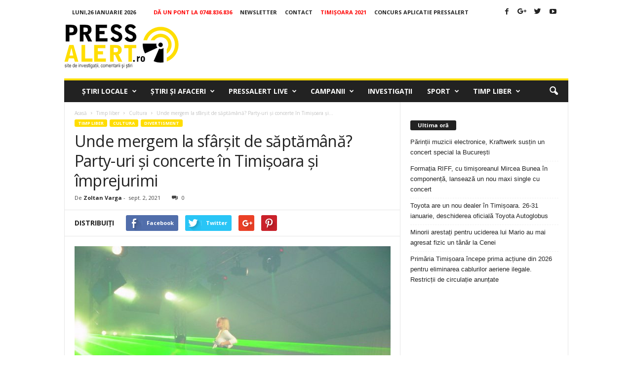

--- FILE ---
content_type: text/html; charset=utf-8
request_url: https://www.google.com/recaptcha/api2/aframe
body_size: 267
content:
<!DOCTYPE HTML><html><head><meta http-equiv="content-type" content="text/html; charset=UTF-8"></head><body><script nonce="TBDcLDioU4RuTBspc5MgTQ">/** Anti-fraud and anti-abuse applications only. See google.com/recaptcha */ try{var clients={'sodar':'https://pagead2.googlesyndication.com/pagead/sodar?'};window.addEventListener("message",function(a){try{if(a.source===window.parent){var b=JSON.parse(a.data);var c=clients[b['id']];if(c){var d=document.createElement('img');d.src=c+b['params']+'&rc='+(localStorage.getItem("rc::a")?sessionStorage.getItem("rc::b"):"");window.document.body.appendChild(d);sessionStorage.setItem("rc::e",parseInt(sessionStorage.getItem("rc::e")||0)+1);localStorage.setItem("rc::h",'1769419732558');}}}catch(b){}});window.parent.postMessage("_grecaptcha_ready", "*");}catch(b){}</script></body></html>

--- FILE ---
content_type: application/javascript
request_url: https://pahter.tech/c/pressalert.ro.js
body_size: 1616
content:
var TWAGORAINARTICLE=TWAGORAINARTICLE||function(){var getHTScriptElement=function(){var hTClass='pa-ht-class';if(document.currentScript)
return document.currentScript;else{var scripts=document.getElementsByTagName('script');var currentHTag='pahter.tech/c/pressalert.ro.js';var sl=scripts.length;for(var s=0;s<sl;s++){if((scripts[s].src.indexOf(currentHTag)!==-1)&&!scripts[s].classList.contains(hTClass)){scripts[s].classList.add(hTClass);break;}}
return scripts[s];}}
var getQueryString=function(script){var queryString=script.src.replace(/^[^\?]+\??/,'');return'?'+queryString;}
var getParameterByName=function(name,url){if(!url)url=window.location.href;name=name.replace(/[\[\]]/g,'$&');var regex=new RegExp('[?&]'+name+'(=([^&#]*)|&|#|$)'),results=regex.exec(url);if(!results)return null;if(!results[2])return'';try{return decodeURIComponent(results[2].replace(/\+/g,' '));}catch(err){return null;}}
var getPartnerSCOfromHTUrl=function(currentScript){var schain=null;var currentHTScript=currentScript;var qS=getQueryString(currentHTScript);if(qS)schain=getParameterByName('schain',qS);return schain;}
var config={"sco":{"paSellerId":"103448","paOwns":"Owned & Operated"},"site_name":"pressalert.ro","rules":[{"name":"inarticle pages desktop","priority":3,"type":"Magic","product":{"magic":{"enabled":false,"formats":{"inarticle":{"pmp":{"paragraphLimit":3,"placementId":"12964962","probability":0,"tagNames":["p","br"],"selectorType":"class","selectorName":"td-post-content td-pb-padding-side"},"direct":{"paragraphLimit":3,"placementId":"","probability":0,"tagNames":["p","br"],"selectorType":"class","selectorName":"td-post-content td-pb-padding-side"}},"vast":{"incorner":{"enabled":true,"incorner_probability":100,"effect":"detach_to_incorner","position":"right"},"pmp":{"paragraphLimit":3,"placementId":"//adx.adform.net/adx/?mid=1494822&t=2,//video-ads.rubiconproject.com/video/11498/138376/1064872/203/vast.xml,//videoapi.smartadserver.com/ac?siteid=269080&pgid=1622783&fmtid=47614&ab=1&tgt=&oc=1&out=vast4&ps=1&pb=0&visit=S&vcn=s&vph=PA_height&vpw=PA_width&vpmt=2&skip=&mabd=[maxAdBreakDuration]&ctd=[contentDuration]&tmstp=[timestamp]&pgdomain=PA_PAGE_URL&gdpr=&gdpr_consent=,//ads.stickyadstv.com/vast/vpaid-adapter/6576945","probability":90,"tagNames":["p","br"],"selectorType":"class","selectorName":"td-post-content td-pb-padding-side"},"direct":{"paragraphLimit":3,"placementId":"//adx.adform.net/adx/?mid=1494822&t=2,//www8.smartadserver.com/ac?siteid=345911&pgid=1208020&fmtid=88523&ab=1&oc=1&out=vast3&ps=1&pb=0&visit=S&vcn=s&tmstp=PA_timestamp&pgdomain=%%PA_PAGE_URL%%&tgt=domain%3Dpressalert.ro&ctc=News&ctk=[contenttags]&ctt=[contenttype]&ctn=[sas_contentTitle]&ctd=[sas_videoContentDuration]&vpw=PA_width&vph=PA_height&gdpr=&gdpr_consent=,//video-ads.rubiconproject.com/video/11498/138376/1064872/203/vast.xml,//videoapi.smartadserver.com/ac?siteid=269080&pgid=1622783&fmtid=47614&ab=1&tgt=&oc=1&out=vast4&ps=1&pb=0&visit=S&vcn=s&vph=PA_height&vpw=PA_width&vpmt=2&skip=&mabd=[maxAdBreakDuration]&ctd=[contentDuration]&tmstp=[timestamp]&pgdomain=PA_PAGE_URL&gdpr=&gdpr_consent=,//ads.stickyadstv.com/vast/vpaid-adapter/6576945","probability":10,"tagNames":["p","br"],"selectorType":"class","selectorName":"td-post-content td-pb-padding-side"}}},"rulePassback":"<!-- PA Ad Tag - pressalert.ro_inarticle-adtag_300x250 <- DO NOT MODIFY --><script src=\"//ads.projectagoraservices.com/?id=3839&sizes=300x250,336x280,300x600,640x480,640x360\" type=\"text/javascript\"></script><!-- End PA Ad Tag -->"}},"targeting":{"device_targeting":"desktop"}},{"name":"inarticle pages mobile","priority":3,"type":"Magic","product":{"magic":{"enabled":false,"formats":{"inarticle":{"pmp":{"paragraphLimit":2,"placementId":"12964962","probability":0,"tagNames":["p"],"selectorType":"class","selectorName":"td-post-content td-pb-padding-side"},"direct":{"paragraphLimit":2,"placementId":"","probability":0,"tagNames":["p"],"selectorType":"class","selectorName":"td-post-content td-pb-padding-side"}},"vast":{"incorner":{"enabled":true,"incorner_probability":100},"pmp":{"paragraphLimit":2,"placementId":"//adx.adform.net/adx/?mid=1494822&t=2,//video-ads.rubiconproject.com/video/11498/138376/1064872/203/vast.xml,//videoapi.smartadserver.com/ac?siteid=269080&pgid=1622783&fmtid=47614&ab=1&tgt=&oc=1&out=vast4&ps=1&pb=0&visit=S&vcn=s&vph=PA_height&vpw=PA_width&vpmt=2&skip=&mabd=[maxAdBreakDuration]&ctd=[contentDuration]&tmstp=[timestamp]&pgdomain=PA_PAGE_URL&gdpr=&gdpr_consent=,//ads.stickyadstv.com/vast/vpaid-adapter/6576945","probability":90,"tagNames":["p"],"selectorType":"class","selectorName":"td-post-content td-pb-padding-side","height_video":{"enabled":true,"height":58}},"direct":{"paragraphLimit":2,"placementId":"//adx.adform.net/adx/?mid=1494822&t=2,//www8.smartadserver.com/ac?siteid=345911&pgid=1208020&fmtid=88523&ab=1&oc=1&out=vast3&ps=1&pb=0&visit=S&vcn=s&tmstp=PA_timestamp&pgdomain=%%PA_PAGE_URL%%&tgt=domain%3Dpressalert.ro&ctc=News&ctk=[contenttags]&ctt=[contenttype]&ctn=[sas_contentTitle]&ctd=[sas_videoContentDuration]&vpw=PA_width&vph=PA_height&gdpr=&gdpr_consent=,//video-ads.rubiconproject.com/video/11498/138376/1064872/203/vast.xml,//videoapi.smartadserver.com/ac?siteid=269080&pgid=1622783&fmtid=47614&ab=1&tgt=&oc=1&out=vast4&ps=1&pb=0&visit=S&vcn=s&vph=PA_height&vpw=PA_width&vpmt=2&skip=&mabd=[maxAdBreakDuration]&ctd=[contentDuration]&tmstp=[timestamp]&pgdomain=PA_PAGE_URL&gdpr=&gdpr_consent=,//ads.stickyadstv.com/vast/vpaid-adapter/6576945","probability":10,"tagNames":["p"],"selectorType":"class","selectorName":"td-post-content td-pb-padding-side","height_video":{"enabled":true,"height":58}}}},"rulePassback":"<!-- PA Ad Tag - pressalert.ro_inarticle-adtag_300x250 <- DO NOT MODIFY --><script src=\"//ads.projectagoraservices.com/?id=3839&sizes=300x250,300x600,336x280,320x100,320x50,300x50,468x60,300x100\" type=\"text/javascript\"></script><!-- End PA Ad Tag -->"}},"targeting":{"device_targeting":"mobile"}},{"name":"Mid Article rule","priority":3,"type":"MidArticle","product":{"MidArticle":{"name":"pressalertro-p100001272","tag":{"selector":".td-post-content.td-pb-padding-side","position":"auto","widgets":[{"widgetType":"sponsored","mode":"sc-ma-pressalert","containerId":"taboola-sponsored-mid-article","placement":"Sponsored Mid Article"}]}}},"targeting":{"device_targeting":"desktop"}},{"name":"Mid Article rule","priority":3,"type":"MidArticle","product":{"MidArticle":{"name":"pressalertro-p100001272","tag":{"selector":".td-post-content.td-pb-padding-side","position":"auto","widgets":[{"widgetType":"sponsored","mode":"sc-ma-pressalert","containerId":"taboola-sponsored-mid-article","placement":"Sponsored Mid Article"}]}}},"targeting":{"device_targeting":"mobile"}}]};var currentHTScript=getHTScriptElement();return{getConfig:function(){return config;},getPartnersSCO:function(){return getPartnerSCOfromHTUrl(currentHTScript);}}}();!function(e,t,a){var n,r=e.getElementsByTagName(t)[0];e.getElementById("pa-tag")||((n=e.createElement(t)).id="pa-tag",n.src="//palibzh.tech/libs/projectagora.min.js",r.parentNode.insertBefore(n,r))}(document,"script");